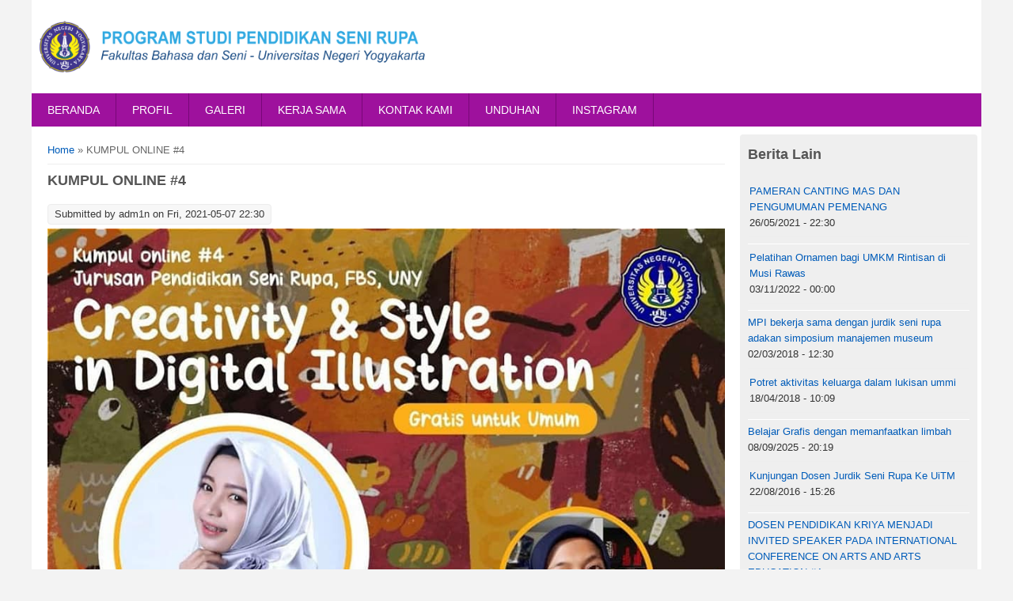

--- FILE ---
content_type: text/html; charset=utf-8
request_url: https://pendidikan-senirupa.fbs.uny.ac.id/berita/kumpul-online-4
body_size: 7521
content:
<!DOCTYPE html>
<head>
<meta charset="utf-8" />
<meta name="Generator" content="Drupal 7 (http://drupal.org)" />
<link rel="canonical" href="/berita/kumpul-online-4" />
<link rel="shortlink" href="/node/1278" />
<meta name="viewport" content="width=device-width" />
<link rel="shortcut icon" href="https://pendidikan-senirupa.fbs.uny.ac.id/sites/pendidikan-senirupa.fbs.uny.ac.id/files/Logo-UNY-Universitas-Negeri-Yogyakarta-PNG_0.png" type="image/png" />
<title>KUMPUL ONLINE #4 | Program Studi Pendidikan Seni Rupa</title>
<style type="text/css" media="all">
@import url("https://pendidikan-senirupa.fbs.uny.ac.id/modules/system/system.base.css?t66jam");
@import url("https://pendidikan-senirupa.fbs.uny.ac.id/modules/system/system.menus.css?t66jam");
@import url("https://pendidikan-senirupa.fbs.uny.ac.id/modules/system/system.messages.css?t66jam");
@import url("https://pendidikan-senirupa.fbs.uny.ac.id/modules/system/system.theme.css?t66jam");
</style>
<style type="text/css" media="all">
@import url("https://pendidikan-senirupa.fbs.uny.ac.id/modules/aggregator/aggregator.css?t66jam");
@import url("https://pendidikan-senirupa.fbs.uny.ac.id/modules/comment/comment.css?t66jam");
@import url("https://pendidikan-senirupa.fbs.uny.ac.id/sites/all/modules/date/date_repeat_field/date_repeat_field.css?t66jam");
@import url("https://pendidikan-senirupa.fbs.uny.ac.id/modules/field/theme/field.css?t66jam");
@import url("https://pendidikan-senirupa.fbs.uny.ac.id/modules/node/node.css?t66jam");
@import url("https://pendidikan-senirupa.fbs.uny.ac.id/modules/search/search.css?t66jam");
@import url("https://pendidikan-senirupa.fbs.uny.ac.id/modules/user/user.css?t66jam");
@import url("https://pendidikan-senirupa.fbs.uny.ac.id/sites/all/modules/views/css/views.css?t66jam");
@import url("https://pendidikan-senirupa.fbs.uny.ac.id/sites/all/modules/media/modules/media_wysiwyg/css/media_wysiwyg.base.css?t66jam");
</style>
<style type="text/css" media="all">
@import url("https://pendidikan-senirupa.fbs.uny.ac.id/sites/all/modules/ctools/css/ctools.css?t66jam");
@import url("https://pendidikan-senirupa.fbs.uny.ac.id/sites/all/modules/lightbox2/css/lightbox.css?t66jam");
@import url("https://pendidikan-senirupa.fbs.uny.ac.id/sites/all/modules/panels/css/panels.css?t66jam");
@import url("https://pendidikan-senirupa.fbs.uny.ac.id/sites/all/modules/video/css/video.css?t66jam");
@import url("https://pendidikan-senirupa.fbs.uny.ac.id/sites/all/modules/print/print_ui/css/print_ui.theme.css?t66jam");
</style>
<style type="text/css" media="all">
@import url("https://pendidikan-senirupa.fbs.uny.ac.id/sites/pendidikan-senirupa.fbs.uny.ac.id/themes/software_responsive_theme/css/font-awesome.css?t66jam");
@import url("https://pendidikan-senirupa.fbs.uny.ac.id/sites/pendidikan-senirupa.fbs.uny.ac.id/themes/software_responsive_theme/css/style.css?t66jam");
@import url("https://pendidikan-senirupa.fbs.uny.ac.id/sites/pendidikan-senirupa.fbs.uny.ac.id/themes/software_responsive_theme/css/media.css?t66jam");
</style>
<script type="text/javascript" src="https://pendidikan-senirupa.fbs.uny.ac.id/misc/jquery.js?v=1.4.4"></script>
<script type="text/javascript" src="https://pendidikan-senirupa.fbs.uny.ac.id/misc/jquery-extend-3.4.0.js?v=1.4.4"></script>
<script type="text/javascript" src="https://pendidikan-senirupa.fbs.uny.ac.id/misc/jquery-html-prefilter-3.5.0-backport.js?v=1.4.4"></script>
<script type="text/javascript" src="https://pendidikan-senirupa.fbs.uny.ac.id/misc/jquery.once.js?v=1.2"></script>
<script type="text/javascript" src="https://pendidikan-senirupa.fbs.uny.ac.id/misc/drupal.js?t66jam"></script>
<script type="text/javascript" src="https://pendidikan-senirupa.fbs.uny.ac.id/misc/jquery.cookie.js?v=1.0"></script>
<script type="text/javascript" src="https://pendidikan-senirupa.fbs.uny.ac.id/misc/jquery.form.js?v=2.52"></script>
<script type="text/javascript" src="https://pendidikan-senirupa.fbs.uny.ac.id/misc/ajax.js?v=7.103"></script>
<script type="text/javascript" src="https://pendidikan-senirupa.fbs.uny.ac.id/sites/pendidikan-senirupa.fbs.uny.ac.id/modules/jquery_update/js/jquery_update.js?v=0.0.1"></script>
<script type="text/javascript" src="https://pendidikan-senirupa.fbs.uny.ac.id/sites/all/modules/lightbox2/js/lightbox.js?t66jam"></script>
<script type="text/javascript" src="https://pendidikan-senirupa.fbs.uny.ac.id/sites/all/modules/video/js/video.js?t66jam"></script>
<script type="text/javascript" src="https://pendidikan-senirupa.fbs.uny.ac.id/sites/all/modules/views/js/base.js?t66jam"></script>
<script type="text/javascript" src="https://pendidikan-senirupa.fbs.uny.ac.id/misc/progress.js?v=7.103"></script>
<script type="text/javascript" src="https://pendidikan-senirupa.fbs.uny.ac.id/sites/all/modules/views/js/ajax_view.js?t66jam"></script>
<script type="text/javascript" src="https://pendidikan-senirupa.fbs.uny.ac.id/sites/pendidikan-senirupa.fbs.uny.ac.id/themes/software_responsive_theme/js/custom.js?t66jam"></script>
<script type="text/javascript">
<!--//--><![CDATA[//><!--
jQuery.extend(Drupal.settings, {"basePath":"\/","pathPrefix":"","setHasJsCookie":0,"ajaxPageState":{"theme":"software","theme_token":"7Dg09SSKPiMnub8RZy59-bdZF-sQDTK-dTH_pSC6t1c","jquery_version":"default","jquery_version_token":"jeiZX9e8IulBZyVYaqV1ZWkS0EGdLyBIgM-CK7ldyjA","js":{"misc\/jquery.js":1,"misc\/jquery-extend-3.4.0.js":1,"misc\/jquery-html-prefilter-3.5.0-backport.js":1,"misc\/jquery.once.js":1,"misc\/drupal.js":1,"misc\/jquery.cookie.js":1,"misc\/jquery.form.js":1,"misc\/ajax.js":1,"sites\/pendidikan-senirupa.fbs.uny.ac.id\/modules\/jquery_update\/js\/jquery_update.js":1,"sites\/all\/modules\/lightbox2\/js\/lightbox.js":1,"sites\/all\/modules\/video\/js\/video.js":1,"sites\/all\/modules\/views\/js\/base.js":1,"misc\/progress.js":1,"sites\/all\/modules\/views\/js\/ajax_view.js":1,"sites\/pendidikan-senirupa.fbs.uny.ac.id\/themes\/software_responsive_theme\/js\/custom.js":1},"css":{"modules\/system\/system.base.css":1,"modules\/system\/system.menus.css":1,"modules\/system\/system.messages.css":1,"modules\/system\/system.theme.css":1,"modules\/aggregator\/aggregator.css":1,"modules\/comment\/comment.css":1,"sites\/all\/modules\/date\/date_repeat_field\/date_repeat_field.css":1,"modules\/field\/theme\/field.css":1,"modules\/node\/node.css":1,"modules\/search\/search.css":1,"modules\/user\/user.css":1,"sites\/all\/modules\/views\/css\/views.css":1,"sites\/all\/modules\/media\/modules\/media_wysiwyg\/css\/media_wysiwyg.base.css":1,"sites\/all\/modules\/ctools\/css\/ctools.css":1,"sites\/all\/modules\/lightbox2\/css\/lightbox.css":1,"sites\/all\/modules\/panels\/css\/panels.css":1,"sites\/all\/modules\/video\/css\/video.css":1,"sites\/all\/modules\/print\/print_ui\/css\/print_ui.theme.css":1,"sites\/pendidikan-senirupa.fbs.uny.ac.id\/themes\/software_responsive_theme\/css\/font-awesome.css":1,"sites\/pendidikan-senirupa.fbs.uny.ac.id\/themes\/software_responsive_theme\/css\/style.css":1,"sites\/pendidikan-senirupa.fbs.uny.ac.id\/themes\/software_responsive_theme\/css\/media.css":1}},"jcarousel":{"ajaxPath":"\/jcarousel\/ajax\/views"},"lightbox2":{"rtl":0,"file_path":"\/(\\w\\w\/)public:\/","default_image":"\/sites\/all\/modules\/lightbox2\/images\/brokenimage.jpg","border_size":10,"font_color":"000","box_color":"fff","top_position":"","overlay_opacity":"0.8","overlay_color":"000","disable_close_click":true,"resize_sequence":0,"resize_speed":400,"fade_in_speed":400,"slide_down_speed":600,"use_alt_layout":false,"disable_resize":false,"disable_zoom":false,"force_show_nav":false,"show_caption":true,"loop_items":false,"node_link_text":"View Image Details","node_link_target":false,"image_count":"Image !current of !total","video_count":"Video !current of !total","page_count":"Page !current of !total","lite_press_x_close":"press \u003Ca href=\u0022#\u0022 onclick=\u0022hideLightbox(); return FALSE;\u0022\u003E\u003Ckbd\u003Ex\u003C\/kbd\u003E\u003C\/a\u003E to close","download_link_text":"","enable_login":false,"enable_contact":false,"keys_close":"c x 27","keys_previous":"p 37","keys_next":"n 39","keys_zoom":"z","keys_play_pause":"32","display_image_size":"original","image_node_sizes":"()","trigger_lightbox_classes":"","trigger_lightbox_group_classes":"","trigger_slideshow_classes":"","trigger_lightframe_classes":"","trigger_lightframe_group_classes":"","custom_class_handler":0,"custom_trigger_classes":"","disable_for_gallery_lists":true,"disable_for_acidfree_gallery_lists":true,"enable_acidfree_videos":true,"slideshow_interval":5000,"slideshow_automatic_start":true,"slideshow_automatic_exit":true,"show_play_pause":true,"pause_on_next_click":false,"pause_on_previous_click":true,"loop_slides":false,"iframe_width":600,"iframe_height":400,"iframe_border":1,"enable_video":false,"useragent":"Mozilla\/5.0 (Macintosh; Intel Mac OS X 10_15_7) AppleWebKit\/537.36 (KHTML, like Gecko) Chrome\/131.0.0.0 Safari\/537.36; ClaudeBot\/1.0; +claudebot@anthropic.com)"},"views":{"ajax_path":"\/views\/ajax","ajaxViews":{"views_dom_id:f5b16e672115607a56df2db1aed4f0d7":{"view_name":"berita_ft","view_display_id":"block_2","view_args":"","view_path":"node\/1278","view_base_path":"berita","view_dom_id":"f5b16e672115607a56df2db1aed4f0d7","pager_element":0}}},"urlIsAjaxTrusted":{"\/views\/ajax":true}});
//--><!]]>
</script>
<!--[if lt IE 9]><script src="http://html5shiv.googlecode.com/svn/trunk/html5.js"></script><![endif]-->
</head>
<body class="html not-front not-logged-in one-sidebar sidebar-second page-node page-node- page-node-1278 node-type-article">
    <div id="main-wrap">
<div id="header_wrapper">

  <div class="user-menu-wrapper clearfix">
    <div class="full-wrap">
          </div>
  </div>

  <div id="inner_header_wrapper">

    <header id="header" role="banner">

      <div class="top_left">

                  <div id="logo">
            <a href="/" title="Home">
              <img src="https://pendidikan-senirupa.fbs.uny.ac.id/sites/pendidikan-senirupa.fbs.uny.ac.id/files/logo-senirupa.png" />
            </a>
          </div>
        

        <h1 id="site-title">
          <a href="/" title="Home"></a>
          <div id="site-description"></div>
        </h1>
      </div>


      <div class="top_right">
        <!-- Search -->
              </div>
    <div class="clear"></div>
    </header>

  </div>

  <div class="menu_wrapper">
    <nav id="main-menu"  role="navigation">
      <a class="nav-toggle" href="#">Navigation</a>
      <div class="menu-navigation-container">
        <ul class="menu"><li class="first leaf"><a href="/" title="">BERANDA</a></li>
<li class="expanded"><a href="/" title="">PROFIL</a><ul class="menu"><li class="first leaf"><a href="/visi-misi">Visi Misi</a></li>
<li class="leaf"><a href="/ketua-jurusan">Pimpinan</a></li>
<li class="leaf"><a href="/fasilitas-0" title="">Fasilitas</a></li>
<li class="leaf"><a href="/profil-lulusan" title="">Profil Lulusan</a></li>
<li class="collapsed"><a href="/kurikulum-kkni" title="">Kurikulum</a></li>
<li class="last leaf"><a href="/tenaga-pengajar-prodi-pendidikan-seni-rupa" title="">Tenaga Pengajar</a></li>
</ul></li>
<li class="leaf"><a href="/galeri" title="">GALERI</a></li>
<li class="leaf"><a href="http://pendidikan-senirupa.fbs.uny.ac.id/kerja-sama" title="">KERJA SAMA</a></li>
<li class="leaf"><a href="/kontak-kami" title="">KONTAK KAMI</a></li>
<li class="leaf"><a href="http://pendidikan-senirupa.fbs.uny.ac.id/unduhan" title="">UNDUHAN</a></li>
<li class="last expanded"><a href="https://www.instagram.com/senirupa.uny/" title="">INSTAGRAM</a><ul class="menu"><li class="first last leaf"><a href="/ramadhan">RAMADHAN</a></li>
</ul></li>
</ul>      </div>
      <div class="clear"></div>
    </nav><!-- end main-menu -->
  </div>

</div>



  <div id="container">
    <div class="container-wrap">
      <div class="content-sidebar-wrap">
        <div id="content">
          <div id="breadcrumbs"><h2 class="element-invisible">You are here</h2><nav class="breadcrumb"><a href="/">Home</a> » KUMPUL ONLINE #4</nav></div>          <section id="post-content" role="main">
                                    <h1 class="page-title">KUMPUL ONLINE #4</h1>                                                            <div class="region region-content">
  <div id="block-system-main" class="block block-system">

      
  <div class="content">
                          <span property="dc:title" content="KUMPUL ONLINE #4" class="rdf-meta element-hidden"></span><span property="sioc:num_replies" content="0" datatype="xsd:integer" class="rdf-meta element-hidden"></span>  
              <span class="submitted"><span property="dc:date dc:created" content="2021-05-07T22:30:00+07:00" datatype="xsd:dateTime" rel="sioc:has_creator">Submitted by <span class="username" xml:lang="" about="/users/adm1n" typeof="sioc:UserAccount" property="foaf:name" datatype="">adm1n</span> on Fri, 2021-05-07 22:30</span></span>
      
    
  <div class="content node-article">
    <div class="field field-name-field-image field-type-image field-label-hidden"><div class="field-items"><div class="field-item even" rel="og:image rdfs:seeAlso" resource="https://pendidikan-senirupa.fbs.uny.ac.id/sites/pendidikan-senirupa.fbs.uny.ac.id/files/field/image/07052021_KUMPUL%20ONLINE%20%234.jpeg"><img typeof="foaf:Image" src="https://pendidikan-senirupa.fbs.uny.ac.id/sites/pendidikan-senirupa.fbs.uny.ac.id/files/field/image/07052021_KUMPUL%20ONLINE%20%234.jpeg" width="960" height="960" alt="" title="KUMPUL ONLINE #4" /></div></div></div><div class="field field-name-body field-type-text-with-summary field-label-hidden"><div class="field-items"><div class="field-item even" property="content:encoded"><p>(07/05/2021) Kumpul Online#4 Jurdik Seni Rupa kali ini menampilkan narasumber Mbak Apriliaa Muktirina, S.Pd., alumni Prodi Pendidikan Seni Rupa yang sukses menekuni bidang Ilustrasi Digital. Bertindak selaku Moderator Ibu Kharisma Creativani, M.Ds.</p>
<p>Materi yang disampaikan bertema: Creativity &amp; Style in Digital Illustration. Kiprah mbak April melanglang buana malang melintang sejak masih kuliah hingga kini sukses di bidang Ilustrasi Digital dibagikan kepada lebih dari 120 peserta dari seluruh Indonesia yang begitu antusias mengikuti acara hingga menjelang buka puasa sore tadi. Mbak April mengajak peserta untuk percaya diri dengan style ilustrasi masing2, krn setiap individu punya kekhasan tersendiri, dan terus mencari referensi untuk.memperkaya gagasan sehingga menghasilkan style yang berkarakter kuat dan keatif. Begitu luas peluang utk ilustrator dan perupa, krn dibalik setiap benda dan gambar di sekitar kita ada org yang membuatnya dan semua dibayar. Kini banyak cara utk mencari tambahan penghasilan dengan memposting gambar ke berbagai media seperti Shutterstock, Canva, juga Fiverr, pasar online utk.layanan freelance, dan masih banyak lagi. Jadi kemampuan sebagai ilustrator digital kini menjadi salah satu sumber penghasilan yang menjanjikan.(drsa).</p>
</div></div></div><div class="field field-name-field-tags field-type-taxonomy-term-reference field-label-above"><div class="field-label">Tags:&nbsp;</div><div class="field-items"><div class="field-item even" rel="dc:subject"><a href="/tags/sdgs-4-pendidikan-berkualitas-sdgs" typeof="skos:Concept" property="rdfs:label skos:prefLabel" datatype="">SDGs 4 : Pendidikan Berkualitas SDGs</a></div></div></div>  </div>

      <footer>
      <ul class="links inline"><li class="print_html first"><a href="/print/berita/kumpul-online-4" title="Display a printer-friendly version of this page." class="print-page" onclick="window.open(this.href); return false" rel="nofollow"><img class="print-icon" typeof="foaf:Image" src="https://pendidikan-senirupa.fbs.uny.ac.id/sites/all/modules/print/icons/print_icon.png" width="16px" height="16px" alt="Printer-friendly version" title="Printer-friendly version" /></a></li>
<li class="print_pdf last"><a href="/printpdf/berita/kumpul-online-4" title="Display a PDF version of this page." class="print-pdf" onclick="window.open(this.href); return false" rel="nofollow"><img class="print-icon" typeof="foaf:Image" src="https://pendidikan-senirupa.fbs.uny.ac.id/sites/all/modules/print/print_pdf/icons/pdf_icon.png" width="16px" height="16px" alt="PDF version" title="PDF version" /></a></li>
</ul>    </footer>
  
    </div>
  
</div> <!-- /.block -->
</div>
 <!-- /.region -->
          </section> <!-- /#main -->
        </div>
      
              
        </div>

                  <aside id="sidebar-second" role="complementary">
            <div class="region region-sidebar-second">
  <div id="block-views-berita-ft-block-2" class="block block-views">

        <h2 >Berita Lain</h2>
    
  <div class="content">
    <div class="view view-berita-ft view-id-berita_ft view-display-id-block_2 view-dom-id-f5b16e672115607a56df2db1aed4f0d7">
        
  
  
      <div class="view-content">
        <div class="views-row views-row-1 views-row-odd views-row-first">
      
  <div class="views-field views-field-created">        <span class="field-content"><a href="/berita/pameran-canting-mas-dan-pengumuman-pemenang">PAMERAN CANTING MAS DAN PENGUMUMAN PEMENANG</a><br>
26/05/2021 - 22:30
<hr/></span>  </div>  </div>
  <div class="views-row views-row-2 views-row-even">
      
  <div class="views-field views-field-created">        <span class="field-content"><a href="/berita/pelatihan-ornamen-bagi-umkm-rintisan-di-musi-rawas">Pelatihan Ornamen bagi UMKM Rintisan di Musi Rawas</a><br>
03/11/2022 - 00:00
<hr/></span>  </div>  </div>
  <div class="views-row views-row-3 views-row-odd">
      
  <div class="views-field views-field-created">        <span class="field-content"><a href="/berita/mpi-bekerja-sama-dengan-jurdik-seni-rupa-adakan-simposium-manajemen-museum">MPI bekerja sama dengan jurdik seni rupa adakan simposium manajemen museum</a><br>
02/03/2018 - 12:30
<hr/></span>  </div>  </div>
  <div class="views-row views-row-4 views-row-even">
      
  <div class="views-field views-field-created">        <span class="field-content"><a href="/berita/potret-aktivitas-keluarga-dalam-lukisan-ummi">Potret aktivitas keluarga dalam lukisan ummi</a><br>
18/04/2018 - 10:09
<hr/></span>  </div>  </div>
  <div class="views-row views-row-5 views-row-odd">
      
  <div class="views-field views-field-created">        <span class="field-content"><a href="/node/1323">Belajar Grafis dengan memanfaatkan limbah</a><br>
08/09/2025 - 20:19
<hr/></span>  </div>  </div>
  <div class="views-row views-row-6 views-row-even">
      
  <div class="views-field views-field-created">        <span class="field-content"><a href="/berita/kunjungan-dosen-jurdik-seni-rupa-ke-uitm">Kunjungan Dosen Jurdik Seni Rupa Ke UiTM</a><br>
22/08/2016 - 15:26
<hr/></span>  </div>  </div>
  <div class="views-row views-row-7 views-row-odd">
      
  <div class="views-field views-field-created">        <span class="field-content"><a href="/berita/dosen-pendidikan-kriya-menjadi-invited-speaker-pada-international-conference-arts-and-arts-education-4">DOSEN PENDIDIKAN KRIYA MENJADI INVITED SPEAKER PADA INTERNATIONAL CONFERENCE ON ARTS AND ARTS EDUCATION #4 </a><br>
08/10/2020 - 01:57
<hr/></span>  </div>  </div>
  <div class="views-row views-row-8 views-row-even">
      
  <div class="views-field views-field-created">        <span class="field-content"><a href="/node/1313">Sosialisasi Kebijakan Tata Pamong, Tata Kelola, dan Kepemimpinan serta  Penjaminan Mutu </a><br>
17/06/2025 - 21:39
<hr/></span>  </div>  </div>
  <div class="views-row views-row-9 views-row-odd">
      
  <div class="views-field views-field-created">        <span class="field-content"><a href="/berita/re-branding-industri-streetwear-lokal-oleh-bayu-dwi-prasetya">Re-branding Industri Streetwear Lokal oleh Bayu Dwi Prasetya</a><br>
17/01/2019 - 15:19
<hr/></span>  </div>  </div>
  <div class="views-row views-row-10 views-row-even views-row-last">
      
  <div class="views-field views-field-created">        <span class="field-content"><a href="/berita/admin-program-studi-pendidikan-kriya-dan-seni-rupa-mengikuti-pelatihan-managemen-web">ADMIN PROGRAM STUDI PENDIDIKAN KRIYA DAN SENI RUPA MENGIKUTI PELATIHAN MANAGEMEN WEB</a><br>
02/11/2018 - 15:32
<hr/></span>  </div>  </div>
    </div>
  
      <div class="item-list"><ul class="pager"><li class="pager-previous first">&nbsp;</li>
<li class="pager-current">1 of 14</li>
<li class="pager-next last"><a title="Go to next page" href="/berita/kumpul-online-4?page=1">next ›</a></li>
</ul></div>  
  
  
  
  
</div>  </div>
  
</div> <!-- /.block -->
</div>
 <!-- /.region -->
          </aside>  <!-- /#sidebar-first -->
        
        
    </div>
</div>

<div id="footer">

  <div id="footer_wrapper">
     
      <div id="footer-area" class="clearfix">
                <div class="column"><div class="region region-footer-first">
  <div id="block-menu-menu-link-terkait" class="block block-menu">

        <h2 >Link Terkait</h2>
    
  <div class="content">
    <ul class="menu"><li class="first leaf"><a href="http://uny.ac.id/" title="">Universitas Negeri Yogyakarta</a></li>
<li class="leaf"><a href="http://wates.uny.ac.id" title="">Kampus Wates UNY</a></li>
<li class="leaf"><a href="http://pps.uny.ac.id" title="">Pascasarjana</a></li>
<li class="leaf"><a href="http://besmart.uny.ac.id/" title="">Be - Smart</a></li>
<li class="leaf"><a href="http://siakad.uny.ac.id/111/index.php" title="">Sistem Informasi Akademik</a></li>
<li class="leaf"><a href="http://library.uny.ac.id/opac/" title="">Perpustakaan</a></li>
<li class="last leaf"><a href="http://puskom.uny.ac.id" title="">Pusat Komputer</a></li>
</ul>  </div>
  
</div> <!-- /.block -->
</div>
 <!-- /.region -->
</div>
                        <div class="column"><div class="region region-footer-second">
  <div id="block-menu-menu-resource" class="block block-menu">

        <h2 >Sistem Informasi</h2>
    
  <div class="content">
    <ul class="menu"><li class="first leaf"><a href="http://www.uny.ac.id" title="">Sistem Informasi KKN</a></li>
<li class="leaf"><a href="http://siakad.uny.ac.id/111/index.php" title="">Sistem Informasi Akademik</a></li>
<li class="leaf"><a href="http://sinaga.uny.ac.id" title="">Sistem Informasi Ketenagaan</a></li>
<li class="leaf"><a href="http://sipen.uny.ac.id" title="">Sistem Informasi Penelitian</a></li>
<li class="last leaf"><a href="http://sinapra.uny.ac.id" title="">Sistem Informasi Sarana dan Prasarana</a></li>
</ul>  </div>
  
</div> <!-- /.block -->
</div>
 <!-- /.region -->
</div>
                        <div class="column"><div class="region region-footer-third">
  <div id="block-menu-menu-si" class="block block-menu">

        <h2 >Resource</h2>
    
  <div class="content">
    <ul class="menu"><li class="first leaf"><a href="http://www.uny.ac.id" title="">Blog</a></li>
<li class="leaf"><a href="http://dinamika.uny.ac.id" title="">Dinamika</a></li>
<li class="leaf"><a href="http://besmart.uny.ac.id" title="">E-Learning</a></li>
<li class="leaf"><a href="http://journal.uny.ac.id" title="">Ejournal</a></li>
<li class="leaf"><a href="http://eprints.uny.ac.id/" title="">Lumbung Pustaka</a></li>
<li class="leaf"><a href="http://staff.uny.ac.id" title="">Staff Site</a></li>
<li class="leaf"><a href="http://mail.uny.ac.id/src/login.php" title="">Webmail Staff</a></li>
<li class="last leaf"><a href="http://mail.student.uny.ac.id" title="">Webmail Student</a></li>
</ul>  </div>
  
</div> <!-- /.block -->
</div>
 <!-- /.region -->
</div>
                        <div class="column"><div class="region region-footer-forth">
  <div id="block-block-9" class="block block-block">

        <h2 >Kontak Kami</h2>
    
  <div class="content">
    <div class="field-content"><span style="color:#ffff00;">Jalan Colombo No. 1, Karangmalang, Daerah Istimewa Yogyakarta 55281</span></div>
<div class="field-content"><span style="color:#ffff00;">Telepon (0274) 550843, (0274) 546719 ext. 383, Fax (0274) 548207</span></div>
<div class="field-content"><span style="color:#ffff00;">Website : </span><a href="http://fbs.uny.ac.id"><span style="color:#ffff00;">http://fbs.uny.ac.id</span></a></div>
<div class="field-content"><span style="color:#ffff00;">Email : </span><a href="mailto:humas_fbs@uny.ac.id"><span style="color:#ffff00;">humas_fbs@uny.ac.id</span></a><span style="color:#ffff00;">; </span><a href="mailto:S1pendidikansenirupa@uny.ac.id"><span style="color:#ffff00;">S1pendidikansenirupa@uny.ac.id</span></a><span style="color:#ffff00;">; </span><a href="mailto:pend_seni_kriya@uny.ac.id"><span style="color:#ffff00;">pend_seni_kriya@uny.ac.id</span></a></div>
<div class="field-content"><a href="https://goo.gl/maps/wThuo2Dgqbu" target="_blank"><span style="color:#ffff00;"><span style="font-size:12px;"><strong>Googlemap</strong></span></span></a></div>
  </div>
  
</div> <!-- /.block -->
</div>
 <!-- /.region -->
</div>
              </div>
      </div>
  
  <div class="footer_credit">

 
      
    <div id="copyright">
      <p class="copyright">Copyright &copy; 2026,  </p> <p class="credits">   <a href="https://uny.ac.id/">Tim Web UNY</a></p>
      <div class="clear"></div>
    </div>
  </div>

</div>

</div>


  </body>
</html>

--- FILE ---
content_type: text/css
request_url: https://pendidikan-senirupa.fbs.uny.ac.id/sites/pendidikan-senirupa.fbs.uny.ac.id/themes/software_responsive_theme/css/media.css?t66jam
body_size: 4206
content:
@media screen and (max-width: 1152px) {

  #wrapper {
    max-width:960px;
  }

  #top-area .column:last-child{
    margin-right: 0;
  }
  
  #copyright{
    padding: 0 10px;
  }


}

@media screen and (max-width: 960px) {

  .content-sidebar-wrap,
  #content,
  #sidebar-first,
  #sidebar-second {
    float:none;
    width:100% !important;
  }
  
  #sidebar-first {
    clear:both;
  }
  
  #sidebar-first,
  #sidebar-second,
  #head,
  #foot {
    padding:0 3.52%;
  }
  
  #top-area .column{ width: 32%; }

  #sidebar-first, #sidebar-second, #head, #foot{ padding: 0 1.5%; }

  .region-front-welcome{ margin: 1% 2%; }

  .block{ margin-bottom: 2%; }

  .content-sidebar-wrap #content{ margin: 0; }

  #footer_wrapper, #top-area { padding: 0 15px; }

  #post-content{ margin: 10px; }

}

@media screen and (max-width: 640px) {

  #logo { text-align: center; width: 100%; }

  #copyright{ padding: 0 12px;}

  body { margin-top: 0; }
  
  .top_left, .top_right,
  .search_block, .region-user-menu{ width: 100%; }

  #footer p{ margin: 0; }

  #foot, #copyright{ padding: 0 10px; line-height: 200%; }

  .top_right .region-search{ width: 100%; padding: 0; }

  .social-icons{ width: 100%; text-align: center; }

  .social-icons { float: right; margin: 9px 0 0; }

  .front .content-sidebar-wrap{ margin: 0; }

  .region-front-welcome{ padding: 10px; }

  #site-title,
  #site-description { margin:0; line-height:1.62em; }
  
  #site-title { padding-top:18px; }
  
  #site-description { padding-bottom:18px; }

  #main-menu ul { display:none; }
  
  #main-menu li ul { position:static; border: 0; }
  
  #main-menu li ul ul { margin:0 !important; border: 0; }
  
  #main-menu ul,
  #main-menu li { float:none; max-width:100%; }

  #main-menu{ border:0; }
  
  #main-menu a {
    width: 100%;
    padding: 3% 2%;
    border-radius: 0;
    border-bottom: 1px solid #16A085;
  }

  #main-menu li li a { text-align:center; }
  
  #main-menu li:hover > ul,
  #main-menu li li:hover > ul,
  #main-menu li li li:hover > ul {
    display:none;
  }
  
  .drop-down-toggle { display:block; }
  
  #main-menu li li .drop-down-toggle { top:5px; }

  .menu_wrapper{ margin: 0; }

  #main-menu .nav-toggle {
    display: block;
    font-size: 15px;
    font-weight: normal;
    background: #18222B;
    color: white;
    margin: 0;
    padding: 3%;
    letter-spacing: 1px;
    text-align: center;
  }

  #main-menu ul.menu li{
    margin: 0;
    width: 100%;
    text-align: center;
  }

  .content-sidebar-wrap,
  #sidebar-first,
  #sidebar-second {
    float:none;
    width:auto;
  }

  .content-sidebar-wrap #content {
    float: left;
    width:auto;
  }
  
  #sidebar-first .block,
  #sidebar-second .block,
  #footer-area .column,
  #top-area .column {
    float:none !important;
    width:auto !important;
    margin-left:0;
  }
  
  #sidebar-first {
    clear:both;
  }
  
  #footer-area .column,
  #top-area .column {
    margin:10px;
  }

  #top-area .column:first-child,
  #footer-area .column:first-child{
    margin: 10px;
  }
  
  .copyright,
  .credits {
    float:none;
    text-align:left;
  }

  #footer_wrapper, #top-area { padding: 0; }

  #site-title{ width: 100%; }

  #site-title a{ width: 100%; text-align: center; }

  .top_right .region-user-menu ul.menu{ float: none; }

   #logo{ margin: 8px 0 0 0; text-align: center; }

  #logo img{ text-align: center; display: inline-block; }

  #site-title{ display: inline-block; padding: 0; }

  .theme-default .nivo-caption,.nivo-directionNav{ display: none !important; }

  .region-clients { margin: 5%; }

  .region-clients li { width: 49%; }

  #copyright{ padding: 4%; }

  #copyright p{ text-align: center; }

  #site-description{
    padding-bottom: 5px;
    width: 100%;
    text-align: center;
  }
  #language-switcher-locale-url {
}


}

@media screen and (max-width: 440px) {

  .block-menu ul{ float: none; text-align: center; }

  input.form-text, select.form-select { width: 93%; }

  textarea.form-textarea { width: 100% }

  .block > h2 { font-size: 18px; }

  .region-front-welcome p{ margin: 0; }

  .social-icons li{  padding: 0px;  text-align: center; }

  .node{  margin-top: 5px; }

  .region-clients li { width: 100%; }


   
}